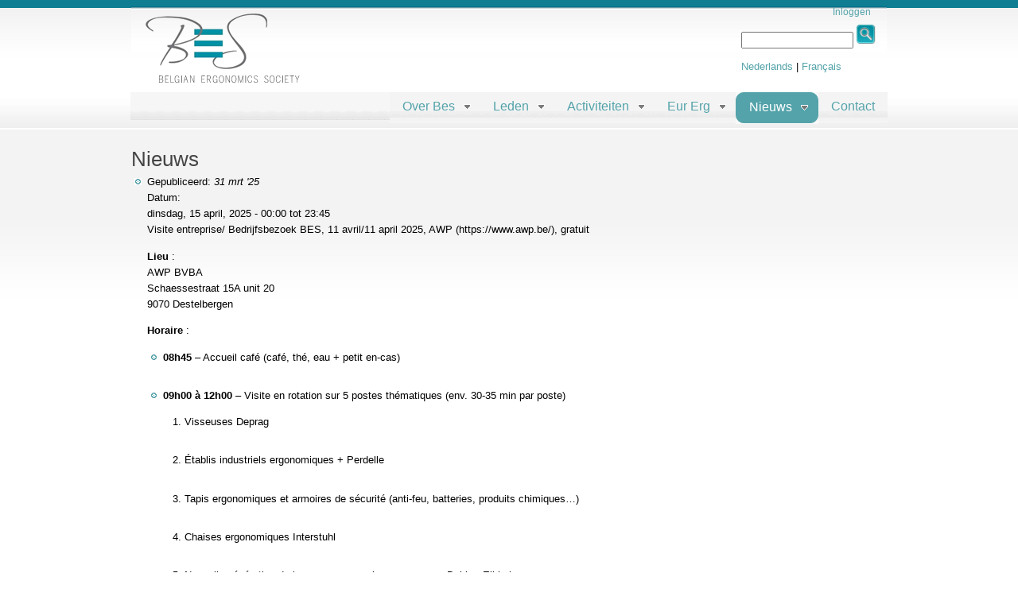

--- FILE ---
content_type: text/html; charset=utf-8
request_url: https://www.besweb.be/nl/nieuwsitems
body_size: 8917
content:
<!DOCTYPE html PUBLIC "-//W3C//DTD XHTML+RDFa 1.0//EN"
  "http://www.w3.org/MarkUp/DTD/xhtml-rdfa-1.dtd">
<html xmlns="http://www.w3.org/1999/xhtml" xml:lang="nl" version="XHTML+RDFa 1.0" dir="ltr"
  xmlns:content="http://purl.org/rss/1.0/modules/content/"
  xmlns:dc="http://purl.org/dc/terms/"
  xmlns:foaf="http://xmlns.com/foaf/0.1/"
  xmlns:og="http://ogp.me/ns#"
  xmlns:rdfs="http://www.w3.org/2000/01/rdf-schema#"
  xmlns:sioc="http://rdfs.org/sioc/ns#"
  xmlns:sioct="http://rdfs.org/sioc/types#"
  xmlns:skos="http://www.w3.org/2004/02/skos/core#"
  xmlns:xsd="http://www.w3.org/2001/XMLSchema#">

<head profile="http://www.w3.org/1999/xhtml/vocab">
  <meta http-equiv="Content-Type" content="text/html; charset=utf-8" />
<meta name="Generator" content="Drupal 7 (http://drupal.org)" />
<meta name="description" content="website van de Belgische Ergonomics Society"/><meta name="description" content="Site de La société belge d&#039;ergonomie"/><meta name="keywords" content="BES, ergonomie, Belgische Ergonomics Society, la société belge d&#039;ergonomie"/><meta name="robots" content="index"/><meta name="robots" content="follow"/><meta name="revisit-after" content="10 days"/><meta name="viewport" content="device-width, initial-scale=1.0"/><meta name="google-site-verification" content="googleaa07afd244f183d6.html"/><link rel="shortcut icon" href="https://www.besweb.be/sites/default/files/favicon.ico" type="image/vnd.microsoft.icon" />
  <title>Nieuws | besweb.be</title>
  <style type="text/css" media="all">
@import url("https://www.besweb.be/modules/system/system.base.css?srksjp");
@import url("https://www.besweb.be/modules/system/system.menus.css?srksjp");
@import url("https://www.besweb.be/modules/system/system.messages.css?srksjp");
@import url("https://www.besweb.be/modules/system/system.theme.css?srksjp");
</style>
<style type="text/css" media="all">
@import url("https://www.besweb.be/sites/all/modules/calendar/css/calendar_multiday.css?srksjp");
@import url("https://www.besweb.be/modules/comment/comment.css?srksjp");
@import url("https://www.besweb.be/sites/all/modules/date/date_repeat_field/date_repeat_field.css?srksjp");
@import url("https://www.besweb.be/modules/field/theme/field.css?srksjp");
@import url("https://www.besweb.be/modules/node/node.css?srksjp");
@import url("https://www.besweb.be/modules/search/search.css?srksjp");
@import url("https://www.besweb.be/modules/user/user.css?srksjp");
@import url("https://www.besweb.be/sites/all/modules/views/css/views.css?srksjp");
@import url("https://www.besweb.be/sites/all/modules/ckeditor/css/ckeditor.css?srksjp");
</style>
<style type="text/css" media="all">
@import url("https://www.besweb.be/sites/all/modules/ctools/css/ctools.css?srksjp");
@import url("https://www.besweb.be/sites/all/modules/custom_search/custom_search.css?srksjp");
@import url("https://www.besweb.be/sites/all/libraries/superfish/css/superfish.css?srksjp");
@import url("https://www.besweb.be/sites/all/libraries/superfish/css/superfish-smallscreen.css?srksjp");
@import url("https://www.besweb.be/sites/all/libraries/superfish/style/white.css?srksjp");
</style>
<style type="text/css" media="all">
@import url("https://www.besweb.be/sites/all/themes/danland/style.css?srksjp");
</style>

<!--[if IE 6]>
<link type="text/css" rel="stylesheet" href="https://www.besweb.be/sites/all/themes/danland/style.ie6.css?srksjp" media="all" />
<![endif]-->
  <script type="text/javascript" src="https://www.besweb.be/misc/jquery.js?v=1.4.4"></script>
<script type="text/javascript" src="https://www.besweb.be/misc/jquery-extend-3.4.0.js?v=1.4.4"></script>
<script type="text/javascript" src="https://www.besweb.be/misc/jquery-html-prefilter-3.5.0-backport.js?v=1.4.4"></script>
<script type="text/javascript" src="https://www.besweb.be/misc/jquery.once.js?v=1.2"></script>
<script type="text/javascript" src="https://www.besweb.be/misc/drupal.js?srksjp"></script>
<script type="text/javascript" src="https://www.besweb.be/misc/form-single-submit.js?v=7.103"></script>
<script type="text/javascript" src="https://www.besweb.be/sites/default/files/languages/nl_11gdazMnkZrgygtTUxj0sP7pZ3GuU0VYmrDiqHTDF-Y.js?srksjp"></script>
<script type="text/javascript" src="https://www.besweb.be/sites/all/libraries/cufon/cufon-yui.js?srksjp"></script>
<script type="text/javascript" src="https://www.besweb.be/sites/all/modules/cufon/js/cufon-drupal.js?srksjp"></script>
<script type="text/javascript" src="https://www.besweb.be/sites/all/modules/custom_search/js/custom_search.js?srksjp"></script>
<script type="text/javascript" src="https://www.besweb.be/sites/all/libraries/superfish/jquery.hoverIntent.minified.js?srksjp"></script>
<script type="text/javascript" src="https://www.besweb.be/sites/all/libraries/superfish/sfsmallscreen.js?srksjp"></script>
<script type="text/javascript" src="https://www.besweb.be/sites/all/libraries/superfish/supposition.js?srksjp"></script>
<script type="text/javascript" src="https://www.besweb.be/sites/all/libraries/superfish/superfish.js?srksjp"></script>
<script type="text/javascript" src="https://www.besweb.be/sites/all/libraries/superfish/supersubs.js?srksjp"></script>
<script type="text/javascript" src="https://www.besweb.be/sites/all/modules/superfish/superfish.js?srksjp"></script>
<script type="text/javascript" src="https://www.besweb.be/sites/all/themes/danland/scripts/hoverIntent.js?srksjp"></script>
<script type="text/javascript" src="https://www.besweb.be/sites/all/themes/danland/scripts/superfish.js?srksjp"></script>
<script type="text/javascript">
<!--//--><![CDATA[//><!--
jQuery.extend(Drupal.settings, {"basePath":"\/","pathPrefix":"","setHasJsCookie":0,"ajaxPageState":{"theme":"danland","theme_token":"H7sOWdJn91ITB0VNHe3SU2aLW3Y8QDDSOVpcdvn0vcw","js":{"0":1,"misc\/jquery.js":1,"misc\/jquery-extend-3.4.0.js":1,"misc\/jquery-html-prefilter-3.5.0-backport.js":1,"misc\/jquery.once.js":1,"misc\/drupal.js":1,"misc\/form-single-submit.js":1,"public:\/\/languages\/nl_11gdazMnkZrgygtTUxj0sP7pZ3GuU0VYmrDiqHTDF-Y.js":1,"sites\/all\/libraries\/cufon\/cufon-yui.js":1,"sites\/all\/modules\/cufon\/js\/cufon-drupal.js":1,"sites\/all\/modules\/custom_search\/js\/custom_search.js":1,"sites\/all\/libraries\/superfish\/jquery.hoverIntent.minified.js":1,"sites\/all\/libraries\/superfish\/sfsmallscreen.js":1,"sites\/all\/libraries\/superfish\/supposition.js":1,"sites\/all\/libraries\/superfish\/superfish.js":1,"sites\/all\/libraries\/superfish\/supersubs.js":1,"sites\/all\/modules\/superfish\/superfish.js":1,"sites\/all\/themes\/danland\/scripts\/hoverIntent.js":1,"sites\/all\/themes\/danland\/scripts\/superfish.js":1},"css":{"modules\/system\/system.base.css":1,"modules\/system\/system.menus.css":1,"modules\/system\/system.messages.css":1,"modules\/system\/system.theme.css":1,"sites\/all\/modules\/calendar\/css\/calendar_multiday.css":1,"modules\/comment\/comment.css":1,"sites\/all\/modules\/date\/date_repeat_field\/date_repeat_field.css":1,"modules\/field\/theme\/field.css":1,"modules\/node\/node.css":1,"modules\/search\/search.css":1,"modules\/user\/user.css":1,"sites\/all\/modules\/views\/css\/views.css":1,"sites\/all\/modules\/ckeditor\/css\/ckeditor.css":1,"sites\/all\/modules\/ctools\/css\/ctools.css":1,"sites\/all\/modules\/custom_search\/custom_search.css":1,"sites\/all\/libraries\/superfish\/css\/superfish.css":1,"sites\/all\/libraries\/superfish\/css\/superfish-smallscreen.css":1,"sites\/all\/libraries\/superfish\/style\/white.css":1,"sites\/all\/themes\/danland\/style.css":1,"sites\/all\/themes\/danland\/style.ie6.css":1}},"cufonSelectors":[],"custom_search":{"form_target":"_self","solr":0},"urlIsAjaxTrusted":{"\/nl\/nieuwsitems":true},"superfish":{"1":{"id":"1","sf":{"animation":{"opacity":"show","height":"show"},"speed":"fast","dropShadows":false},"plugins":{"smallscreen":{"mode":"window_width","breakpointUnit":"px","expandText":"Uitklappen","collapseText":"Inklappen","title":"NL"},"supposition":true,"supersubs":{"minWidth":"10","maxWidth":"25"}}}}});
//--><!]]>
</script>
</head>
<body class="html not-front not-logged-in no-sidebars page-nl page-nl-nieuwsitems" >
  <div id="skip-link">
    <a href="#main-content" class="element-invisible element-focusable">Overslaan en naar de inhoud gaan</a>
  </div>
    <div >
	<div id="header">
		<div id="header-wrapper">
			 
				<div id="logo-wrapper">
					<div class="logo">
						<a href="/" title="Home"><img src="https://www.besweb.be/sites/default/files/logo.png" alt="Home" /></a>
					</div>
				</div><!-- end logo wrapper -->
										<div id="branding-wrapper">
																								<h2 class="site-name"><a href="/" title="besweb.be"></a></h2>
																				</div><!-- end branding wrapper -->
										<div id="search-box">
					  <div class="region region-search-box">
    <div id="block-search-form" class="block block-search">
					<div class="content">
		<form class="search-form" role="search" action="/nl/nieuwsitems" method="post" id="search-block-form" accept-charset="UTF-8"><div><div class="container-inline">
      <h2 class="element-invisible">Zoekveld</h2>
    <div class="form-item form-type-textfield form-item-search-block-form">
  <label class="element-invisible" for="edit-search-block-form--2">Zoek door deze site </label>
 <input title="Geef de woorden op waarnaar u wilt zoeken." class="custom-search-box form-text" placeholder="" type="text" id="edit-search-block-form--2" name="search_block_form" value="" size="15" maxlength="128" />
</div>
<div class="form-actions form-wrapper" id="edit-actions"><input alt="" class="custom-search-button form-submit" type="image" id="edit-submit" name="op" src="http://besweb.be/sites/all/themes/danland/images/searchbutton.png" /></div><input type="hidden" name="form_build_id" value="form-797JQY1m74gGg4YNQKXItjWR-7AZ5woY-0VcF9eNFHk" />
<input type="hidden" name="form_id" value="search_block_form" />
</div>
</div></form>	</div> <!-- end block content -->
</div> <!-- end block --><div id="block-block-2" class="block block-block">
					<div class="content">
		<p><a href="http://besweb.be/nl/start">Nederlands</a> | <a href="http://besweb.be/fr/home">Français</a></p>
	</div> <!-- end block content -->
</div> <!-- end block -->  </div>
				</div> <!--  end search-box -->
										<div id="authorize">
					<ul>
						<li class="first"><a href="/user">Inloggen</a></li>					</ul>
				</div> <!-- end login / register -->
					</div> <!-- end header-wrapper -->
	</div> <!-- header -->
	
	<div style="clear:both"></div>
	
	<div id="menu">
		<div id="rounded-menu-left"></div>
							<div id="superfish">
					  <div class="region region-superfish-menu">
    <div id="block-superfish-1" class="block block-superfish">
					<div class="content">
		<ul  id="superfish-1" class="menu sf-menu sf-main-menu sf-horizontal sf-style-white sf-total-items-6 sf-parent-items-5 sf-single-items-1"><li id="menu-524-1" class="first odd sf-item-1 sf-depth-2 sf-total-children-3 sf-parent-children-0 sf-single-children-3 menuparent"><a href="/nl/OverBes" class="sf-depth-2 menuparent">Over Bes</a><ul><li id="menu-1031-1" class="first odd sf-item-1 sf-depth-3 sf-no-children"><a href="http://besweb.be/nl/OverBes#doel" title="" class="sf-depth-3">Doel</a></li><li id="menu-1032-1" class="middle even sf-item-2 sf-depth-3 sf-no-children"><a href="http://besweb.be/nl/OverBes#structuur" title="" class="sf-depth-3">Structuur</a></li><li id="menu-1033-1" class="last odd sf-item-3 sf-depth-3 sf-no-children"><a href="http://besweb.be/nl/OverBes#links" title="" class="sf-depth-3">Linken</a></li></ul></li><li id="menu-609-1" class="middle even sf-item-2 sf-depth-2 sf-total-children-3 sf-parent-children-0 sf-single-children-3 menuparent"><a href="/nl/Leden" class="sf-depth-2 menuparent">Leden</a><ul><li id="menu-1016-1" class="first odd sf-item-1 sf-depth-3 sf-no-children"><a href="http://besweb.be/nl/Leden#soortenleden" title="" class="sf-depth-3">Soort Leden</a></li><li id="menu-1015-1" class="middle even sf-item-2 sf-depth-3 sf-no-children"><a href="http://besweb.be/nl/Leden#lidworden" title="" class="sf-depth-3">Lid worden</a></li><li id="menu-1014-1" class="last odd sf-item-3 sf-depth-3 sf-no-children"><a href="http://besweb.be/nl/Leden#bestuur" title="" class="sf-depth-3">Bestuur</a></li></ul></li><li id="menu-522-1" class="middle odd sf-item-3 sf-depth-2 sf-total-children-3 sf-parent-children-0 sf-single-children-3 menuparent"><a href="/nl/Activiteiten" class="sf-depth-2 menuparent">Activiteiten</a><ul><li id="menu-1017-1" class="first odd sf-item-1 sf-depth-3 sf-no-children"><a href="http://besweb.be/nl/Activiteiten#nationaalcongres" title="" class="sf-depth-3">Nationale Studiedag</a></li><li id="menu-1018-1" class="middle even sf-item-2 sf-depth-3 sf-no-children"><a href="http://besweb.be/nl/Activiteiten#ergonomiemaand" title="" class="sf-depth-3">Maand v/d Ergonomie</a></li><li id="menu-1019-1" class="last odd sf-item-3 sf-depth-3 sf-no-children"><a href="http://besweb.be/nl/Activiteiten#workshops" title="" class="sf-depth-3">Workshops</a></li></ul></li><li id="menu-534-1" class="middle even sf-item-4 sf-depth-2 sf-total-children-3 sf-parent-children-0 sf-single-children-3 menuparent"><a href="/nl/eurerg" class="sf-depth-2 menuparent">Eur Erg</a><ul><li id="menu-1013-1" class="first odd sf-item-1 sf-depth-3 sf-no-children"><a href="http://besweb.be/nl/eurerg#eurerg" title="" class="sf-depth-3">Europees Ergonoom</a></li><li id="menu-1007-1" class="middle even sf-item-2 sf-depth-3 sf-no-children"><a href="http://besweb.be/nl/eurerg#bree" title="" class="sf-depth-3">Bree commisie</a></li><li id="menu-1008-1" class="last odd sf-item-3 sf-depth-3 sf-no-children"><a href="http://besweb.be/nl/eurerg#eurergworden" title="" class="sf-depth-3">Eur Erg worden</a></li></ul></li><li id="menu-867-1" class="active-trail middle odd sf-item-5 sf-depth-2 sf-total-children-3 sf-parent-children-0 sf-single-children-3 menuparent"><a href="/nl/nieuws" class="sf-depth-2 menuparent">Nieuws</a><ul><li id="menu-868-1" class="active-trail first odd sf-item-1 sf-depth-3 sf-no-children"><a href="/nl/nieuwsitems" class="sf-depth-3 active">Nieuws</a></li><li id="menu-875-1" class="middle even sf-item-2 sf-depth-3 sf-no-children"><a href="/agenda" title="" class="sf-depth-3">Agenda</a></li><li id="menu-1005-1" class="last odd sf-item-3 sf-depth-3 sf-no-children"><a href="/nl/nieuwsbrief" class="sf-depth-3">Nieuwsbrief</a></li></ul></li><li id="menu-316-1" class="last even sf-item-6 sf-depth-2 sf-no-children"><a href="/contact" title="" class="sf-depth-2">Contact</a></li></ul>	</div> <!-- end block content -->
</div> <!-- end block -->  </div>
				</div> <!-- end primary / superfish -->
					<div id="rounded-menu-right"></div>
	</div> <!-- end menu -->
	
	<div style="clear:both"></div>

	
	<div style="clear:both"></div>

	<div id="wrapper">
				<div id="content">
			<a id="main-content"></a>
									      		      		        		<h1 class="title" id="page-title">
					Nieuws        		</h1>
			      		      		        		<div class="tabs">
          			        		</div>
      		      		      									<div class="content-middle">
					  <div class="region region-content">
    <div id="block-system-main" class="block block-system">
					<div class="content">
		<div class="view view-nouvelles view-id-nouvelles view-display-id-page_5 view-dom-id-111c96c104214610490c3ec2e56f2c4a">
        
  
  
      <div class="view-content">
      <div class="item-list">    <ul>          <li class="views-row views-row-1 views-row-odd views-row-first">  
  <div class="views-field views-field-field-datum">    <span class="views-label views-label-field-datum">Gepubliceerd: </span>    <em class="field-content"><span  property="dc:date" datatype="xsd:dateTime" content="2025-03-31T00:00:00+02:00" class="date-display-single">31 mrt '25</span></em>  </div>  
  <div class="views-field views-field-field-date">    <span class="views-label views-label-field-date">Datum: </span>    <div class="field-content"><span  class="date-display-single">dinsdag, 15 april, 2025 - <span  class="date-display-range"><span  property="dc:date" datatype="xsd:dateTime" content="2025-04-15T00:00:00+02:00" class="date-display-start">00:00</span> tot <span  property="dc:date" datatype="xsd:dateTime" content="2025-04-15T23:45:59+02:00" class="date-display-end">23:45</span></span></span></div>  </div>  
  <span class="views-field views-field-title">        <span class="field-content">Visite entreprise/ Bedrijfsbezoek BES, 11 avril/11 april 2025, AWP (https://www.awp.be/), gratuit</span>  </span>  
  <div class="views-field views-field-body">        <div class="field-content"><p><strong>Lieu</strong> :<br />
AWP BVBA<br />
Schaessestraat 15A unit 20<br />
9070 Destelbergen</p>
<p><strong>Horaire</strong> :</p>
<ul>
<li>
<p><strong>08h45</strong> – Accueil café (café, thé, eau + petit en-cas)</p>
</li>
<li>
<p><strong>09h00 à 12h00</strong> – Visite en rotation sur 5 postes thématiques (env. 30-35 min par poste)</p>
<ol>
<li>
<p>Visseuses Deprag</p>
</li>
<li>
<p>Établis industriels ergonomiques + Perdelle</p>
</li>
<li>
<p>Tapis ergonomiques et armoires de sécurité (anti-feu, batteries, produits chimiques…)</p>
</li>
<li>
<p>Chaises ergonomiques Interstuhl</p>
</li>
<li>
<p>Nouvelle génération de bureaux ergonomiques + gamme Bakker Elkhuizen</p>
</li>
</ol>
</li>
<li>
<p><strong>12h30</strong> – Lunch sandwiches (pris en charge par la BES)</p>
</li>
</ul>
<p><strong>Facultatif</strong> : Possibilité de visite libre du musée de l’industrie de Gand dans l’après-midi pour les intéressés (à confirmer selon les inscriptions).</p>
</div>  </div></li>
          <li class="views-row views-row-2 views-row-even">  
  <div class="views-field views-field-field-datum">    <span class="views-label views-label-field-datum">Gepubliceerd: </span>    <em class="field-content"><span  property="dc:date" datatype="xsd:dateTime" content="2025-01-13T00:00:00+01:00" class="date-display-single">13 jan '25</span></em>  </div>  
  <span class="views-field views-field-title">        <span class="field-content">Pratique de l&#039;ergonomie: formation de 10 jours - 2025</span>  </span>  
  <div class="views-field views-field-body">        <div class="field-content"><h3 style="color:rgb(0, 0, 0)"><a href="https://www.prevent.be/fr/formations/pratiques-de-lergonomie-formation-de-10-jours" target="_blank">https://www.prevent.be/fr/formations/pratiques-de-lergonomie-formation-de-10-jours</a></h3>
<h3 style="color:rgb(0, 0, 0)">Objectifs</h3>
<p>La formation fournit aux participants les connaissances et compétences nécessaires pour se conformer aux exigences légales sur l'ergonomie et la prévention des troubles musculo-squelettiques, garantissant ainsi une mise en œuvre efficace des mesures prescrites. Elle tient compte de la nouvelle réglementation parue en mai 2024 (<a href="https://www.prevent.be/fr/banque-de-connaissance/livre-viii-titre-1-dispositions-generales" style="box-sizing: border-box; color: rgb(245, 128, 38); text-decoration: none;">Code, Livre VIII, Titre 1</a>).</p>
<p>Cette formation offre aussi des débouchés vers des postes de kinésithérapeutes ou d'ergothérapeutes spécialisés en ergonomie: le programme de prévention des maux de dos de Fedris prévoit en effet la présence de professionnels formés dans les centres de réadaptation. </p>
<p>La formation est organisée en collaboration avec HELHa-CeREF Santé. Elle mène à un certificat en techniques de l'ergonomie avec une codiplomation.</p>
<h3 style="color:rgb(0, 0, 0)">Thèmes abordés</h3>
<p>La formation couvre de nombreux aspects de l’ergonomie: méthodologie, facteurs environnementaux, contraintes physiques et mentales, ergonomie de conception et de correction, analyse du poste de travail,  perception subjective. Elle comporte aussi des exercices pratiques et une visite d'entreprise.<br />
 </p>
<h4>Contenu détaillé</h4>
<ul>
<li>Introduction à l’ergonomie</li>
<li>Ergonomie: cadre et législation</li>
<li>Conception du lieu de travail et anthropométrie</li>
<li>Charge physique, prévention des lombalgies (manutention, exercices)</li>
<li>Technique d’analyse de poste de travail</li>
<li>Facteurs environnementaux: éclairage et bruit</li>
<li>Ergonomie de bureau</li>
<li>Ergonomie cognitive et charge mentale</li>
<li>Visite de postes de travail et exercices</li>
<li>Perception subjective du travail (analyse SWI-P et SWA-P)</li>
<li>Présentation du travail individuel</li>
</ul>
<h4>
Evaluation</h4>
<p>Les participants réalisent et présentent une analyse ergonomique pour démontrer leur maîtrise des compétences. La réussite de cette épreuve est sanctionnée par un brevet.</p>
<h3 style="color:rgb(0, 0, 0)">Public cible</h3>
<p>Cette formation pratique s'adresse à tous ceux qui s’intéressent à l’amélioration des conditions de travail: conseillers en prévention, médecins du travail, infirmiers/ères du travail, kinésithérapeutes, ergothérapeutes, assistants sociaux, RH,...</p>
<h3 style="color:rgb(0, 0, 0)">Informations pratiques</h3>
<p>La formation débute le 7 février 2025, avec des cours le 14 et 21 février 2025, 14, 21 et 28 mars 2025, 4, 11 et 18 avril 2025 ,16 mai 2025. </p>
<p>Les horaires de cours sont de 9.00 à 16.30 avec une pause déjeuner entre 12.30 et 13.00.</p>
<p>La documentation est fournie sous forme numérique avec chaque cours.</p>
<p>Les cours ont lieu à HELHa, 136 rue Trieu Kaisin, B-6061 Montignies-sur-Sambre (Charleroi).</p>
<h3 style="color:rgb(0, 0, 0)">Facturation</h3>
<p>Prevent nv, Kolonel Begaultlaan 1A, 3012 Leuven - TVA BE 0845 552 265. ​€2.950,00 (excl. 21% TVA)</p>
<p><em>Annulation gratuite jusqu'à une semaine avant le début de la formation. Cette annulation doit être faite par écrit. </em></p>
<div class="course-teaser__date" style="font-size: 16px; box-sizing: border-box; display: flex; -webkit-box-align: center; align-items: center; margin-bottom: 10px; caret-color: rgb(61, 61, 61); color: rgb(61, 61, 61); font-family: Poppins, Arial, sans-serif;">
<div class="course-teaser__date-start" style="box-sizing: border-box;"> </div>
</div>
</div>  </div></li>
          <li class="views-row views-row-3 views-row-odd">  
  <div class="views-field views-field-field-datum">    <span class="views-label views-label-field-datum">Gepubliceerd: </span>    <em class="field-content"><span  property="dc:date" datatype="xsd:dateTime" content="2025-01-13T00:00:00+01:00" class="date-display-single">13 jan '25</span></em>  </div>  
  <div class="views-field views-field-field-date">    <span class="views-label views-label-field-date">Datum: </span>    <div class="field-content"><span  class="date-display-single">donderdag, 13 maart, 2025 - <span  class="date-display-range"><span  property="dc:date" datatype="xsd:dateTime" content="2025-03-13T00:00:00+01:00" class="date-display-start">00:00</span> tot <span  property="dc:date" datatype="xsd:dateTime" content="2025-03-13T23:45:59+01:00" class="date-display-end">23:45</span></span></span></div>  </div>  
  <span class="views-field views-field-title">        <span class="field-content">Journée nationale/nationale studiedag • 13-03-2025 – Louvain La Neuve</span>  </span>  
  <div class="views-field views-field-body">        <div class="field-content"><p><a href="http://www.besweb.be/fichiers_bes_flash/JournéeBES2025.pdf" target="_blank">http://www.besweb.be/fichiers_bes_flash/JournéeBES2025.pdf</a></p>
</div>  </div></li>
          <li class="views-row views-row-4 views-row-even">  
  <div class="views-field views-field-field-datum">    <span class="views-label views-label-field-datum">Gepubliceerd: </span>    <em class="field-content"><span  property="dc:date" datatype="xsd:dateTime" content="2024-06-20T00:00:00+02:00" class="date-display-single">20 jun '24</span></em>  </div>  
  <span class="views-field views-field-title">        <span class="field-content">Pratique(s) de l’ergonomie: formation de 10 jours</span>  </span>  
  <div class="views-field views-field-body">        <div class="field-content"><p>La HELHa (Haute Ecole Louvain en Hainant - CEREF) s’est associée à Prevent pour organiser une formation de 10 jours intitulée « Pratique(s) de l’ergonomie ». L’objectif principal de cette formation est d’aider les préventeurs à mettre en œuvre le nouvel arrêté royal du 15 mai 2024 relatif à l’ergonomie au travail et à la prévention des troubles musculosquelettiques (TMS) au travail.</p>
<div>
<p>Lien de la formation : <a href="https://www.prevent.be/fr/formations/pratiques-de-lergonomie-formation-de-10-jours">https://www.prevent.be/fr/formations/pratiques-de-lergonomie-formation-de-10-jours</a></p>
</div>
<div>
<p>Infos reprises ci-dessous de la page web :</p>
</div>
<div>
<h2>Pratique(s) de l’ergonomie: formation de 10 jours</h2>
<div>
<div id="node-193287">
<div>
<p>Cette formation de 10 jours est une formation de base axée sur la pratique du terrain. Elle vise l'utilisation immédiate des compétences en situation professionnelle. À l'issue de la formation, les participants seront en mesure de reconnaître, de mesurer et d'évaluer les problèmes ergonomiques, de formuler des mesures d'amélioration et d'entreprendre des recherches complémentaires. </p>
</div>
<div>
<p><strong>Public</strong></p>
</div>
<div>
<p>Cette formation pratique s'adresse à tous ceux qui s’intéressent à l’amélioration des conditions de travail: conseillers en prévention, médecins du travail, infirmiers/ères du travail, kinésithérapeutes, ergothérapeutes, assistants sociaux, RH,...</p>
</div>
<div>
<p><strong>La formation n’est pas professionnalisante - elle ne donne pas le titre d’ergonome. <br />
 </strong></p>
</div>
<div>
<p><strong>Thèmes abordés</strong></p>
</div>
<div>
<p>La formation couvre de nombreux aspects de l’ergonomie: la méthodologie, les facteurs environnementaux, les contraintes physiques et mentales, l'ergonomie de conception et de correction, l'analyse du poste de travail, la perception subjective. Elle comporte aussi des exercices pratiques et une visite d'entreprise.<br />
 </p>
</div>
<div>
<p><strong>Contenu</strong></p>
</div>
<div style="margin-left:18pt;">
<p>-        Introduction à l’ergonomie</p>
</div>
<div style="margin-left:18pt;">
<p>-        Ergonomie: cadre et législation</p>
</div>
<div style="margin-left:18pt;">
<p>-        Conception du lieu de travail et anthropométrie</p>
</div>
<div style="margin-left:18pt;">
<p>-        Charge physique, prévention des lombalgies (manutention, exercices)</p>
</div>
<div style="margin-left:18pt;">
<p>-        Technique d’analyse de poste de travail</p>
</div>
<div style="margin-left:18pt;">
<p>-        Facteurs environnementaux: éclairage et bruit</p>
</div>
<div style="margin-left:18pt;">
<p>-        Ergonomie de bureau</p>
</div>
<div style="margin-left:18pt;">
<p>-        Ergonomie cognitive et charge mentale</p>
</div>
<div style="margin-left:18pt;">
<p>-        Visite de postes de travail et exercices</p>
</div>
<div style="margin-left:18pt;">
<p>-        Perception subjective du travail (analyse SWI-P et SWA-P)</p>
</div>
<div style="margin-left:18pt;">
<p>-        Présentation du travail individuel</p>
</div>
<div>
<p>
<strong>Evaluation</strong></p>
</div>
<div>
<p>Les participants réalisent et présentent une analyse ergonomique pour démontrer leur maîtrise des compétences. La réussite de cette épreuve est sanctionnée par un brevet.</p>
</div>
<div>
<p>
<strong>Informations pratiques</strong></p>
</div>
<div>
<p>Lieu: HELHa, 136 rue Trieu Kaisin, B-6061 Montignies-sur-Sambre (Charleroi)</p>
</div>
<div>
<p>Durée: 10 jours de 9h à 16h30</p>
</div>
<div>
<p>La formation débute le 7 février 2025, avec des cours le 14 et 21 février 2025, 14, 21 et 28 mars 2025, 4, 11 et 18 avril 2025 ,16 mai 2025. </p>
</div>
<div>
<p>Prix: 2.950 euro (hors TVA)</p>
</div>
<div>
<p>Minimum 8 participants</p>
</div>
<div>
<p>Organisateur: Prevent en collaboration avec HELHa</p>
</div>
<div>
<p>Renseignements: <a href="mailto:academy%40prevent.be">academy@prevent.be</a>, T 016/910 910</p>
</div>
<p>Information pratique</p>
<div>
<p>22/09/2023 - 01/12/2023</p>
</div>
<div>
<div>
<p><strong>Code du cours: </strong></p>
</div>
<p> PRERGO2309 </p>
</div>
<div>
<div>
<p><strong>Thème du cours: </strong></p>
</div>
<p> Ergonomie </p>
</div>
<div>
<div>
<p><strong>Prix, en €: </strong></p>
</div>
<p> 2.950 euro (hors TVA) </p>
</div>
<div>
<div>
<p><strong>course_organizer: </strong></p>
</div>
<p> Prevent en collaboration avec HELHa </p>
</div>
<div>
<div>
<p><strong>Lieu: </strong></p>
</div>
<p> HELHa, 136 rue trieu kaisin, B-6061 Montignies-sur-Sambre (Charleroi) </p>
</div>
<div>
<ul>
<li>Inscription : <a href="https://www.prevent.be/fr/formations/pratiques-de-lergonomie-formation-de-10-jours" target="_blank">https://www.prevent.be/fr/formations/pratiques-de-lergonomie-formation-de-10-jours/registreer?course=6826</a></li>
</ul>
</div>
</div>
</div>
</div>
</div>  </div></li>
          <li class="views-row views-row-5 views-row-odd">  
  <div class="views-field views-field-field-datum">    <span class="views-label views-label-field-datum">Gepubliceerd: </span>    <em class="field-content"><span  property="dc:date" datatype="xsd:dateTime" content="2023-12-14T00:00:00+01:00" class="date-display-single">14 dec '23</span></em>  </div>  
  <span class="views-field views-field-title">        <span class="field-content">BES - Journée nationale/Nationale studiedag 28-03-2024 (09h00 - 16h00)</span>  </span>  
  <div class="views-field views-field-body">        <div class="field-content"><p><strong><span style="color:rgb(0, 0, 0); font-family:arial,helvetica,sans-serif; font-size:13.44px">BES - Journée nationale/Nationale studiedag 28-03-2024 (09h00 - 16h00)</span></strong></p>
<div class="views-field views-field-body" style="color: rgb(0, 0, 0); font-family: Arial, Helvetica, sans-serif; font-size: 13.44px;">
<div class="field-content">
<p>Thème : Ergonomie et analyse des risques / <span style="color:rgb(0, 0, 255)">Thema : Ergonomie en risicoanalyse</span><br />
Une traduction simultanée en français et en néerlandais sera assurée.<br />
<span style="color:rgb(0, 0, 255)">Er is een simultaanvertaling in het Frans en Nederlands.</span></p>
<p><a href="http://www.besweb.be/sites/default/files/Activites/journee_nationale_2024/BES_Ergo_28_03_2024.pdf" style="text-decoration-line: none; color: rgb(84, 163, 170);" target="_blank">Invitation / Uitnodiging</a></p>
</div>
</div>
</div>  </div></li>
          <li class="views-row views-row-6 views-row-even views-row-last">  
  <div class="views-field views-field-field-datum">    <span class="views-label views-label-field-datum">Gepubliceerd: </span>    <em class="field-content"><span  property="dc:date" datatype="xsd:dateTime" content="2023-07-05T00:00:00+02:00" class="date-display-single">05 jul '23</span></em>  </div>  
  <div class="views-field views-field-field-date">    <span class="views-label views-label-field-date">Datum: </span>    <div class="field-content"><span  property="dc:date" datatype="xsd:dateTime" content="2023-07-05T11:00:00+02:00" class="date-display-single">woensdag, 5 juli, 2023 - 11:00</span></div>  </div>  
  <span class="views-field views-field-title">        <span class="field-content">Pratique(s) de l’ergonomie: formation de 10 jours - Helha et Prevent</span>  </span>  
  <div class="views-field views-field-body">        <div class="field-content"><h2><a href="https://www.prevent.be/fr/prevent-academy/courses/pratiques-de-l’ergonomie-formation-de-10-jours" target="_blank">Pratique(s) de l’ergonomie: formation de 10 jours</a></h2>
<div class="clear-block" style="caret-color: rgb(105, 105, 105); color: rgb(105, 105, 105); font-family: &quot;Trebuchet MS&quot;, &quot;Lucida Grande&quot;, sans-serif;">
<div class="node fullnode opleiding" id="node-193287">
<div class="content clear-block">
<div class="field field-type-text field-field-teaser-abo">
<div class="field-items">
<div class="field-item odd">Cette formation de 10 jours est une formation de base axée sur la pratique du terrain. Elle vise l'utilisation immédiate des compétences en situation professionnelle. À l'issue de la formation, les participants seront en mesure de reconnaître, de mesurer et d'évaluer les problèmes ergonomiques, de formuler des mesures d'amélioration et d'entreprendre des recherches complémentaires. </div>
</div>
</div>
<p><strong>Public</strong></p>
<p>Cette formation pratique s'adresse à tous ceux qui s’intéressent à l’amélioration des conditions de travail: conseillers en prévention, médecins du travail, infirmiers/ères du travail, kinésithérapeutes, ergothérapeutes, assistants sociaux, RH,...</p>
<p>La formation n’est pas professionnalisante - elle ne donne pas le titre d’ergonome. <br />
 </p>
<p><strong>Thèmes abordés</strong></p>
<p>La formation couvre de nombreux aspects de l’ergonomie: la méthodologie, les facteurs environnementaux, les contraintes physiques et mentales, l'ergonomie de conception et de correction, l'analyse du poste de travail, la perception subjective. Elle comporte aussi des exercices pratiques et une visite d'entreprise.<br />
 </p>
<p><strong>Contenu</strong></p>
<p>-        Introduction à l’ergonomie</p>
<p>-        Ergonomie: cadre et législation</p>
<p>-        Conception du lieu de travail et anthropométrie</p>
<p>-        Charge physique, prévention des lombalgies (manutention, exercices)</p>
<p>-        Technique d’analyse de poste de travail</p>
<p>-        Facteurs environnementaux: éclairage et bruit</p>
<p>-        Ergonomie de bureau</p>
<p>-        Ergonomie cognitive et charge mentale</p>
<p>-        Visite de postes de travail et exercices</p>
<p>-        Perception subjective du travail (analyse SWI-P et SWA-P)</p>
<p>-        Présentation du travail individuel</p>
<p>
<strong>Evaluation</strong></p>
<p>Les participants réalisent et présentent une analyse ergonomique pour démontrer leur maîtrise des compétences. La réussite de cette épreuve est sanctionnée par un brevet.</p>
<p>
<strong>Informations pratiques</strong></p>
<p>Lieu: HELHa, 136 rue Trieu Kaisin, B-6061 Montignies-sur-Sambre (Charleroi)</p>
<p>Durée: 10 jours de 9h à 16h30</p>
<p>Dates: en septembre 2023: 22/9, 29/9, 6/10, 13/10, 20/10, 27/10, 10/11, 17/11, 24/11, 1/12</p>
<p>Prix: 2.750 euro (hors TVA)</p>
<p>Minimum 8 participants</p>
<p>Organisateur: Prevent en collaboration avec HELHa</p>
<p>Renseignements: <a class="spamspan" href="mailto:academy%40prevent.be" style="color: rgb(245, 128, 38); text-decoration: none;">academy@prevent.be</a>, T 016/910 910</p>
<p>Information pratique</p>
<div class="field field-type-date field-field-datum">
<div class="field-items">
<div class="field-item odd">22/09/2023 - 01/12/2023</div>
</div>
</div>
<div class="field field-type-text field-field-course-code">
<div class="field-items">
<div class="field-item odd">
<div class="field-label-inline-first" style="font-weight: bold; display: inline;">Code du cours: </div>
<p> PRERGO2309 </p></div>
</div>
</div>
<div class="field field-type-text field-field-course-domain">
<div class="field-items">
<div class="field-item odd">
<div class="field-label-inline-first" style="font-weight: bold; display: inline;">Thème du cours: </div>
<p> Ergonomie </p></div>
</div>
</div>
<div class="field field-type-text field-field-course-price">
<div class="field-items">
<div class="field-item odd">
<div class="field-label-inline-first" style="font-weight: bold; display: inline;">Prix, en €: </div>
<p> 2.750 euro (hors TVA) </p></div>
</div>
</div>
<div class="field field-type-text field-field-course-organizer">
<div class="field-items">
<div class="field-item odd">
<div class="field-label-inline-first" style="font-weight: bold; display: inline;">course_organizer: </div>
<p> Prevent en collaboration avec HELHa </p></div>
</div>
</div>
<div class="field field-type-text field-field-course-location">
<div class="field-items">
<div class="field-item odd">
<div class="field-label-inline-first" style="font-weight: bold; display: inline;">Lieu: </div>
<p> HELHa, 136 rue trieu kaisin, B-6061 Montignies-sur-Sambre (Charleroi) </p></div>
</div>
</div>
<div class="links" style="padding: 10px 0px; clear: both;">
<ul>
<li><a class="formation" href="https://www.prevent.be/fr/node/27565/193287" style="color: rgb(245, 128, 38); text-decoration: none;">M'inscrire</a></li>
</ul>
</div>
</div>
</div>
</div>
</div>  </div></li>
      </ul></div>    </div>
  
      <h2 class="element-invisible">Pagina's</h2><div class="item-list"><ul class="pager"><li class="pager-current first">1</li>
<li class="pager-item"><a title="Ga naar pagina 2" href="/nl/nieuwsitems?page=1">2</a></li>
<li class="pager-item"><a title="Ga naar pagina 3" href="/nl/nieuwsitems?page=2">3</a></li>
<li class="pager-item"><a title="Ga naar pagina 4" href="/nl/nieuwsitems?page=3">4</a></li>
<li class="pager-item"><a title="Ga naar pagina 5" href="/nl/nieuwsitems?page=4">5</a></li>
<li class="pager-ellipsis">…</li>
<li class="pager-next"><a href="/nl/nieuwsitems?page=1">volgende ›</a></li>
<li class="pager-last last"><a title="Ga naar laatste pagina" href="/nl/nieuwsitems?page=19">laatste »</a></li>
</ul></div>  
  
      
<div class="more-link">
  <a href="/nl/nieuwsitems">
    plus  </a>
</div>
  
  
  
</div>	</div> <!-- end block content -->
</div> <!-- end block -->  </div>
				</div>
								</div> <!-- end content -->
				<div style="clear:both"></div>
	</div> <!-- end wrapper -->

	
	
	<div style="clear:both"></div>

	<div id="footer-wrapper">
					<div id="footer">
				  <div class="region region-footer">
    <div id="block-block-13" class="block block-block">
					<div class="content">
		<table border="0" cellpadding="1" cellspacing="1" style="width:100%">
<tbody>
<tr>
<td style="border-color:rgb(101, 104, 109); width:2%"> </td>
<td style="border-color:rgb(101, 104, 109); width:78%"> </td>
<td style="border-color:rgb(101, 104, 109); text-align:right; vertical-align:top; width:20%"> </td>
</tr>
<tr>
<td style="border-color:rgb(101, 104, 109); width:2%"> </td>
<td style="border-color:rgb(101, 104, 109); width:78%"><img alt="" src="http://besweb.be/sites/default/files/logo_footer.png" style="height:77px; width:190px" /></td>
<td style="border-color:rgb(101, 104, 109); text-align:right; vertical-align:top; width:20%"><a href="javascript:window.scrollTo(0,0);"><img alt="" src="http://besweb.be/sites/all/themes/danland/images/top.png" style="height:16px; width:30px" /></a></td>
</tr>
<tr>
<td style="border-color:rgb(101, 104, 109); width:2%"> </td>
<td style="border-color:rgb(101, 104, 109); width:78%"> </td>
<td style="border-color:rgb(101, 104, 109); width:20%"> </td>
</tr>
<tr>
<td style="border-color:rgb(101, 104, 109); width:2%"> </td>
<td style="border-color:rgb(101, 104, 109); width:78%"><a href="mailto:info@besweb.be">info@besweb.be</a></td>
<td style="border-color:rgb(101, 104, 109); width:20%"> </td>
</tr>
<tr>
<td style="border-color:rgb(101, 104, 109); width:2%"> </td>
<td style="border-color:rgb(101, 104, 109); width:78%"><span style="color:#999999">Copyright © 2011-2020 BES. All rights reserved</span>   </td>
<td style="border-color:rgb(101, 104, 109); text-align:center; width:20%"><a href="mailto:kloots.trade@outlook.com" target="_blank">webbeheer</a></td>
</tr>
</tbody>
</table>
<p class="rteright">     </p>
	</div> <!-- end block content -->
</div> <!-- end block -->  </div>
			</div> <!-- end footer -->
				
			</div> <!-- end footer wrapper -->
	
	<div style="clear:both"></div>
	
</div>  <script type="text/javascript">
<!--//--><![CDATA[//><!--
Cufon.now();
//--><!]]>
</script>
</body>
</html>
